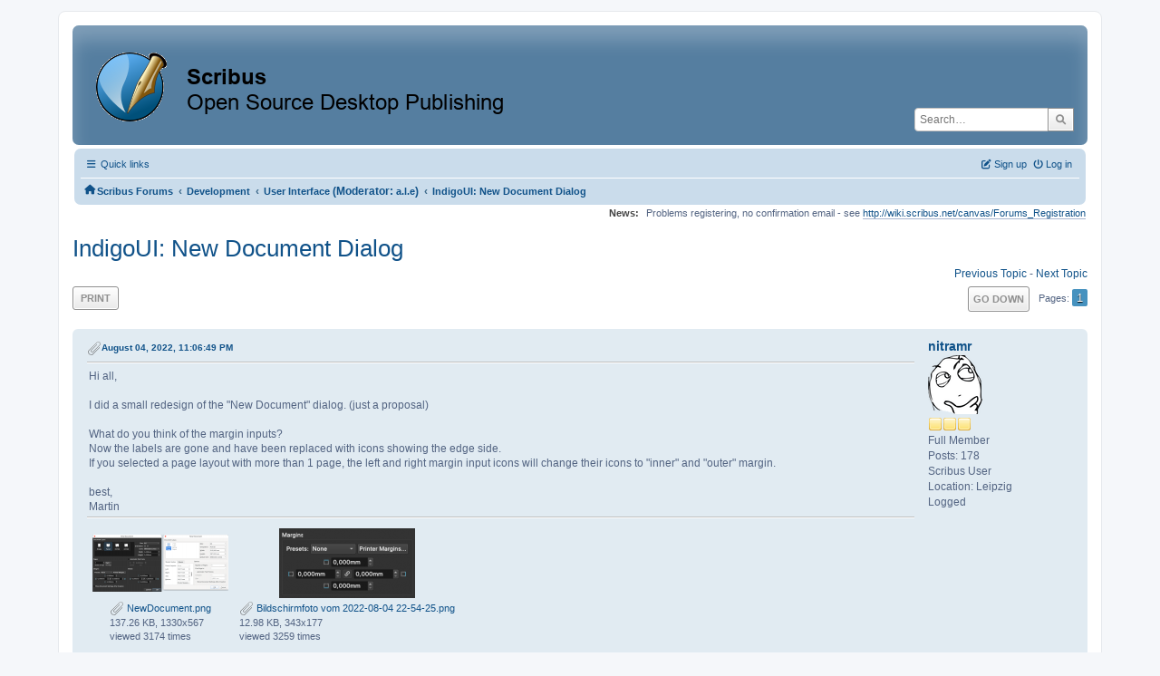

--- FILE ---
content_type: text/html; charset=UTF-8
request_url: https://forums.scribus.net/index.php/topic,2368.0/prev_next,next.html?PHPSESSID=fss9ijr062ppv71n2pdin9btb4
body_size: 5594
content:
<!DOCTYPE html>
<html lang="en-US">
<head>
	<meta charset="UTF-8">
	<link rel="stylesheet" href="https://forums.scribus.net/Themes/ProCurve/css/minified_4bd6c4407f90d308c7557334877cf34b.css?smf216_1760727492">
	<link rel="stylesheet" href="https://use.fontawesome.com/releases/v6.1.2/css/all.css">
	<style>
	.postarea .bbc_img, .list_posts .bbc_img, .post .inner .bbc_img, form#reported_posts .bbc_img, #preview_body .bbc_img { max-width: min(100%,600px); }
	
	.postarea .bbc_img, .list_posts .bbc_img, .post .inner .bbc_img, form#reported_posts .bbc_img, #preview_body .bbc_img { max-height: 800px; }
	
	</style>
	<script>
		var smf_theme_url = "https://forums.scribus.net/Themes/ProCurve";
		var smf_default_theme_url = "https://forums.scribus.net/Themes/default";
		var smf_images_url = "https://forums.scribus.net/Themes/ProCurve/images";
		var smf_smileys_url = "https://forums.scribus.net/Smileys";
		var smf_smiley_sets = "default,classic,SoLoSMiLeYS1,aaron,akyhne,fugue,alienine";
		var smf_smiley_sets_default = "SoLoSMiLeYS1";
		var smf_avatars_url = "https://forums.scribus.net/avatars";
		var smf_scripturl = "https://forums.scribus.net/index.php?PHPSESSID=fss9ijr062ppv71n2pdin9btb4&amp;";
		var smf_iso_case_folding = false;
		var smf_charset = "UTF-8";
		var smf_session_id = "6ee061d1008a14fd19d03cc511efb53d";
		var smf_session_var = "b1c5089f877a";
		var smf_member_id = 0;
		var ajax_notification_text = 'Loading...';
		var help_popup_heading_text = 'A little lost? Let me explain:';
		var banned_text = 'Sorry Guest, you are banned from using this forum!';
		var smf_txt_expand = 'Expand';
		var smf_txt_shrink = 'Shrink';
		var smf_collapseAlt = 'Hide';
		var smf_expandAlt = 'Show';
		var smf_quote_expand = false;
		var allow_xhjr_credentials = false;
	</script>
	<script src="https://ajax.googleapis.com/ajax/libs/jquery/3.6.3/jquery.min.js"></script>
	<script src="https://forums.scribus.net/Themes/default/scripts/jquery.sceditor.bbcode.min.js?smf216_1760727492"></script>
	<script src="https://forums.scribus.net/Themes/ProCurve/scripts/minified_96183a28b8b852e390fd342ea8c71ba6.js?smf216_1760727492"></script>
	<script src="https://forums.scribus.net/Themes/ProCurve/scripts/minified_c6b978002ab218b9fffbe1ebf29be346.js?smf216_1760727492" defer></script>
	<script>
		var smf_smileys_url = 'https://forums.scribus.net/Smileys/SoLoSMiLeYS1';
		var bbc_quote_from = 'Quote from';
		var bbc_quote = 'Quote';
		var bbc_search_on = 'on';
	var smf_you_sure ='Are you sure you want to do this?';
	</script>
	<title>IndigoUI: New Document Dialog</title>
	<meta name="viewport" content="width=device-width, initial-scale=1">
	<meta property="og:site_name" content="Scribus Forums">
	<meta property="og:title" content="IndigoUI: New Document Dialog">
	<meta property="og:url" content="https://forums.scribus.net/index.php/topic,4366.0.html?PHPSESSID=fss9ijr062ppv71n2pdin9btb4">
	<meta property="og:description" content="IndigoUI: New Document Dialog">
	<meta name="description" content="IndigoUI: New Document Dialog">
	<meta name="theme-color" content="#557EA0">
	<meta name="robots" content="noindex">
	<link rel="canonical" href="https://forums.scribus.net/index.php?topic=4366.0">
	<link rel="help" href="https://forums.scribus.net/index.php?PHPSESSID=fss9ijr062ppv71n2pdin9btb4&amp;action=help">
	<link rel="contents" href="https://forums.scribus.net/index.php?PHPSESSID=fss9ijr062ppv71n2pdin9btb4&amp;">
	<link rel="search" href="https://forums.scribus.net/index.php?PHPSESSID=fss9ijr062ppv71n2pdin9btb4&amp;action=search">
	<link rel="alternate" type="application/rss+xml" title="Scribus Forums - RSS" href="https://forums.scribus.net/index.php?PHPSESSID=fss9ijr062ppv71n2pdin9btb4&amp;action=.xml;type=rss2;board=22">
	<link rel="alternate" type="application/atom+xml" title="Scribus Forums - Atom" href="https://forums.scribus.net/index.php?PHPSESSID=fss9ijr062ppv71n2pdin9btb4&amp;action=.xml;type=atom;board=22">
	<link rel="index" href="https://forums.scribus.net/index.php/board,22.0.html?PHPSESSID=fss9ijr062ppv71n2pdin9btb4"><style>.vv_special { display:none; }</style>
</head>
<body id="chrome" class="action_messageindex board_22">
<div id="footerfix">
	<div id="wrapper">
	    <div id="header">
			<h1 class="forumtitle">
				<a class="top" href="https://forums.scribus.net/index.php?PHPSESSID=fss9ijr062ppv71n2pdin9btb4&amp;"><img src="https://forums.scribus.net/scribus_header-forums.png" alt="Scribus Forums" title="Scribus Forums"></a>
			</h1>
			<form id="search_form" class="floatright" action="https://forums.scribus.net/index.php?PHPSESSID=fss9ijr062ppv71n2pdin9btb4&amp;action=search2" method="post" accept-charset="UTF-8">
				<input type="search" name="search" value="" placeholder="Search…">&nbsp;
				<input type="hidden" name="sd_topic" value="4366">
				<button type="submit" name="search2" class="button no-border-radius" value="search"><i class="fa-solid fa-magnifying-glass"></i></button>
				<input type="hidden" name="advanced" value="0">
			</form>
	    </div>
		<div id="upper_section">
			<div id="inner_section">
               <div id="inner_wrap"1>
				  <div class="navbox">
				  	<div class="row">
                    <div class="column">
					<div class="user">
<ul id="quick_menu">
	<li><i class="fa-solid fa-bars"></i>	Quick links
		<ul>
			<li><a href="https://forums.scribus.net/index.php?PHPSESSID=fss9ijr062ppv71n2pdin9btb4&amp;action=recent" title="View the most recent posts on the forum.">Recent posts</a></li>
		</ul>
	</li>
</ul>
				<a class="mobile_user_menu">
					<span class="menu_icon"></span>
					<span class="text_menu">Main Menu</span>
				</a>
				<div id="main_menu">
					<div id="mobile_user_menu" class="popup_container">
						<div class="popup_window description">
							<div class="popup_heading">Main Menu
								<a href="javascript:void(0);" class="main_icons hide_popup"></a>
							</div>
							
					<ul class="dropmenu menu_nav">
						<li class="button_home">
							<a class="active" href="https://forums.scribus.net/index.php?PHPSESSID=fss9ijr062ppv71n2pdin9btb4&amp;">
								<span class="main_icons home"></span><span class="textmenu">Home</span>
							</a>
						</li>
						<li class="button_search">
							<a href="https://forums.scribus.net/index.php?PHPSESSID=fss9ijr062ppv71n2pdin9btb4&amp;action=search">
								<span class="main_icons search"></span><span class="textmenu">Search</span>
							</a>
						</li>
					</ul><!-- .menu_nav -->
						</div>
					</div>
				</div>
	</div></div>
		            <div class="column">
			<ul class="user_panel" id="top_info">
				<li class="button_login">
					<a href="https://forums.scribus.net/index.php?PHPSESSID=fss9ijr062ppv71n2pdin9btb4&amp;action=login" class="open" onclick="return reqOverlayDiv(this.href, 'Log in', 'login');">
						<i class="fa-solid fa-power-off"></i>
						<span class="textmenu">Log in</span>
					</a>
				</li>
				<li class="button_signup">
					<a href="https://forums.scribus.net/index.php?PHPSESSID=fss9ijr062ppv71n2pdin9btb4&amp;action=signup" class="open">
						<i class="fa-solid fa-pen-to-square"></i>
						<span class="textmenu">Sign up</span>
					</a>
				</li>
			</ul>
				  </div>
				</div>								
					<hr class="clear">
				<div class="navigate_section">
					<ul><li class="first"><a href="https://forums.scribus.net/index.php?PHPSESSID=fss9ijr062ppv71n2pdin9btb4&amp;"><i class="fa-solid fa-house"></i></a></li>
						<li>
							<a href="https://forums.scribus.net/index.php?PHPSESSID=fss9ijr062ppv71n2pdin9btb4&amp;"><span>Scribus Forums</span></a>
						</li>
						<li>
							<span class="dividers"> &#8249; </span>
							<a href="https://forums.scribus.net/index.php?PHPSESSID=fss9ijr062ppv71n2pdin9btb4&amp;#c4"><span>Development</span></a>
						</li>
						<li>
							<span class="dividers"> &#8249; </span>
							<a href="https://forums.scribus.net/index.php/board,22.0.html?PHPSESSID=fss9ijr062ppv71n2pdin9btb4"><span>User Interface</span></a> <span class="board_moderators">(Moderator: <a href="https://forums.scribus.net/index.php?PHPSESSID=fss9ijr062ppv71n2pdin9btb4&amp;action=profile;u=12" title="Board Moderator">a.l.e</a>)</span>
						</li>
						<li class="last">
							<span class="dividers"> &#8249; </span>
							<a href="https://forums.scribus.net/index.php/topic,4366.0.html?PHPSESSID=fss9ijr062ppv71n2pdin9btb4"><span>IndigoUI: New Document Dialog</span></a>
						</li>
					</ul>
				</div><!-- .navigate_section -->        
	             </div>
	          </div> <div class="time_news_section"> 
					<div class="newsblock">
						<h2>News: </h2>
						<p>Problems registering, no confirmation email - see <a href="http://wiki.scribus.net/canvas/Forums_Registration" class="bbc_link" target="_blank" rel="noopener">http://wiki.scribus.net/canvas/Forums_Registration</a></p>
					</div>
	<br><br>
			</div>
			</div><!-- #inner_section -->
		</div><!-- #upper_section -->
		<div id="content_section">
			<div id="main_content_section">

			<h2 class="display_title">
				<span id="top_subject">IndigoUI: New Document Dialog</span>
			</h2>
			<span class="nextlinks floatright"><a href="https://forums.scribus.net/index.php/topic,4366.0/prev_next,prev.html?PHPSESSID=fss9ijr062ppv71n2pdin9btb4#new">Previous topic</a> - <a href="https://forums.scribus.net/index.php/topic,4366.0/prev_next,next.html?PHPSESSID=fss9ijr062ppv71n2pdin9btb4#new">Next topic</a></span>
		<!-- #display_head -->
		<a id="new"></a>
		<div class="pagesection top">
			
		<div class="buttonlist floatleft">
			
				<a class="button button_strip_print" href="https://forums.scribus.net/index.php?PHPSESSID=fss9ijr062ppv71n2pdin9btb4&amp;action=printpage;topic=4366.0"  rel="nofollow">Print</a>
		</div>
			 
			<div class="pagelinks floatright">
				<a href="#bot" class="button">Go Down</a>
				<span class="pages">Pages</span><span class="current_page">1</span> 
			</div>
		<div class="mobile_buttons floatright">
			<a class="button mobile_act">User actions</a>
			
		</div>
		</div>
		<div id="forumposts">
			<form action="https://forums.scribus.net/index.php?PHPSESSID=fss9ijr062ppv71n2pdin9btb4&amp;action=quickmod2;topic=4366.0" method="post" accept-charset="UTF-8" name="quickModForm" id="quickModForm" onsubmit="return oQuickModify.bInEditMode ? oQuickModify.modifySave('6ee061d1008a14fd19d03cc511efb53d', 'b1c5089f877a') : false">
				<div class="windowbg" id="msg20124">
					
					<div class="post_wrapper">
						<div class="poster">
							<h4>
								<a href="https://forums.scribus.net/index.php?PHPSESSID=fss9ijr062ppv71n2pdin9btb4&amp;action=profile;u=28255" title="View the profile of nitramr">nitramr</a>
							</h4>
							<ul class="user_info">
								<li class="avatar">
									<a href="https://forums.scribus.net/index.php?PHPSESSID=fss9ijr062ppv71n2pdin9btb4&amp;action=profile;u=28255"><img class="avatar" src="https://forums.scribus.net/custom_avatar/avatar_28255_1679830507.png" alt=""></a>
								</li>
								<li class="icons"><img src="https://forums.scribus.net/Themes/ProCurve/images/membericons/icon.png" alt="*"><img src="https://forums.scribus.net/Themes/ProCurve/images/membericons/icon.png" alt="*"><img src="https://forums.scribus.net/Themes/ProCurve/images/membericons/icon.png" alt="*"></li>
								<li class="postgroup">Full Member</li>
								<li class="postcount">Posts: 178</li>
								<li class="blurb">Scribus User</li>
								<li class="custom cust_loca">Location: Leipzig</li>
								<li class="poster_ip">Logged</li>
							</ul>
						</div><!-- .poster -->
						<div class="postarea">
							<div class="keyinfo">
								<div id="subject_20124" class="subject_title subject_hidden">
									<a href="https://forums.scribus.net/index.php?PHPSESSID=fss9ijr062ppv71n2pdin9btb4&amp;msg=20124" rel="nofollow">IndigoUI: New Document Dialog</a>
								</div>
								
								<div class="postinfo">
									<span class="messageicon" >
										<img src="https://forums.scribus.net/Themes/ProCurve/images/post/clip.png" alt="">
									</span>
									<a href="https://forums.scribus.net/index.php?PHPSESSID=fss9ijr062ppv71n2pdin9btb4&amp;msg=20124" rel="nofollow" title="IndigoUI: New Document Dialog" class="smalltext">August 04, 2022, 11:06:49 PM</a>
									<span class="spacer"></span>
									<span class="smalltext modified floatright" id="modified_20124">
									</span>
								</div>
								<div id="msg_20124_quick_mod"></div>
							</div><!-- .keyinfo -->
							<div class="post">
								<div class="inner" data-msgid="20124" id="msg_20124">
									Hi all,<br /><br />I did a small redesign of the &quot;New Document&quot; dialog. (just a proposal)<br /><br />What do you think of the margin inputs?<br />Now the labels are gone and have been replaced with icons showing the edge side.<br />If you selected a page layout with more than 1 page, the left and right margin input icons will change their icons to &quot;inner&quot; and &quot;outer&quot; margin.<br /><br />best,<br />Martin
								</div>
							</div><!-- .post -->
							<div id="msg_20124_footer" class="attachments">
									<div class="attached">
										<div class="attachments_top">
											<a href="https://forums.scribus.net/index.php?PHPSESSID=fss9ijr062ppv71n2pdin9btb4&amp;action=dlattach;attach=4158;image" id="link_4158" onclick="return reqWin('https://forums.scribus.net/index.php?action=dlattach;attach=4158;image', 1350, 587, true);"><img src="https://forums.scribus.net/index.php?PHPSESSID=fss9ijr062ppv71n2pdin9btb4&amp;action=dlattach;attach=4159;image;thumb" alt="" id="thumb_4158" class="atc_img"></a>
										</div><!-- .attachments_top -->
										<div class="attachments_bot">
											<a href="https://forums.scribus.net/index.php?PHPSESSID=fss9ijr062ppv71n2pdin9btb4&amp;action=dlattach;attach=4158"><img src="https://forums.scribus.net/Themes/ProCurve/images/icons/clip.png" class="centericon" alt="*">&nbsp;NewDocument.png</a> 
											<br>137.26 KB, 1330x567<br>viewed 3174 times
										</div><!-- .attachments_bot -->
									</div><!-- .attached -->
									<div class="attached">
										<div class="attachments_top">
											<a href="https://forums.scribus.net/index.php?PHPSESSID=fss9ijr062ppv71n2pdin9btb4&amp;action=dlattach;attach=4160;image" id="link_4160" onclick="return expandThumb(4160);"><img src="https://forums.scribus.net/index.php?PHPSESSID=fss9ijr062ppv71n2pdin9btb4&amp;action=dlattach;attach=4161;image;thumb" alt="" id="thumb_4160" class="atc_img"></a>
										</div><!-- .attachments_top -->
										<div class="attachments_bot">
											<a href="https://forums.scribus.net/index.php?PHPSESSID=fss9ijr062ppv71n2pdin9btb4&amp;action=dlattach;attach=4160"><img src="https://forums.scribus.net/Themes/ProCurve/images/icons/clip.png" class="centericon" alt="*">&nbsp;Bildschirmfoto vom 2022-08-04 22-54-25.png</a> 
											<br>12.98 KB, 343x177<br>viewed 3259 times
										</div><!-- .attachments_bot -->
									</div><!-- .attached -->
							</div><!-- #msg_[id]_footer -->
							<div class="under_message">
								<ul class="floatleft">
								</ul>
							</div><!-- .under_message -->
						</div><!-- .postarea -->
						<div class="moderatorbar">
						</div><!-- .moderatorbar -->
					</div><!-- .post_wrapper -->
				</div><!-- $message[css_class] -->
				<hr class="post_separator">
			</form>
		</div><!-- #forumposts -->
		<div class="pagesection">
			
		<div class="buttonlist floatleft">
			
				<a class="button button_strip_print" href="https://forums.scribus.net/index.php?PHPSESSID=fss9ijr062ppv71n2pdin9btb4&amp;action=printpage;topic=4366.0"  rel="nofollow">Print</a>
		</div>
			 
			<div class="pagelinks floatright">
				<a href="#main_content_section" class="button" id="bot">Go Up</a>
				<span class="pages">Pages</span><span class="current_page">1</span> 
			</div>
		<div class="mobile_buttons floatleft">
			<a class="button mobile_act">User actions</a>
			
		</div>
		</div>
		<div id="moderationbuttons">
			
		</div>
		<div id="display_jump_to"></div>
		<div id="mobile_action" class="popup_container">
			<div class="popup_window description">
				<div class="popup_heading">
					User actions
					<a href="javascript:void(0);" class="main_icons hide_popup"></a>
				</div>
				
		<div class="buttonlist">
			
				<a class="button button_strip_print" href="https://forums.scribus.net/index.php?PHPSESSID=fss9ijr062ppv71n2pdin9btb4&amp;action=printpage;topic=4366.0"  rel="nofollow">Print</a>
		</div>
			</div>
		</div>
		<script>
			if ('XMLHttpRequest' in window)
			{
				var oQuickModify = new QuickModify({
					sScriptUrl: smf_scripturl,
					sClassName: 'quick_edit',
					bShowModify: true,
					iTopicId: 4366,
					sTemplateBodyEdit: '\n\t\t\t\t\t\t<div id="quick_edit_body_container">\n\t\t\t\t\t\t\t<div id="error_box" class="error"><' + '/div>\n\t\t\t\t\t\t\t<textarea class="editor" name="message" rows="12" tabindex="1">%body%<' + '/textarea><br>\n\t\t\t\t\t\t\t<input type="hidden" name="b1c5089f877a" value="6ee061d1008a14fd19d03cc511efb53d">\n\t\t\t\t\t\t\t<input type="hidden" name="topic" value="4366">\n\t\t\t\t\t\t\t<input type="hidden" name="msg" value="%msg_id%">\n\t\t\t\t\t\t\t<div class="righttext quickModifyMargin">\n\t\t\t\t\t\t\t\t<input type="submit" name="post" value="Save" tabindex="2" onclick="return oQuickModify.modifySave(\'6ee061d1008a14fd19d03cc511efb53d\', \'b1c5089f877a\');" accesskey="s" class="button"> <input type="submit" name="cancel" value="Cancel" tabindex="3" onclick="return oQuickModify.modifyCancel();" class="button">\n\t\t\t\t\t\t\t<' + '/div>\n\t\t\t\t\t\t<' + '/div>',
					sTemplateSubjectEdit: '<input type="text" name="subject" value="%subject%" size="80" maxlength="80" tabindex="4">',
					sTemplateBodyNormal: '%body%',
					sTemplateSubjectNormal: '<a hr'+'ef="' + smf_scripturl + '?topic=4366.msg%msg_id%#msg%msg_id%" rel="nofollow">%subject%<' + '/a>',
					sTemplateTopSubject: '%subject%',
					sTemplateReasonEdit: 'Reason for editing: <input type="text" name="modify_reason" value="%modify_reason%" size="80" maxlength="80" tabindex="5" class="quickModifyMargin">',
					sTemplateReasonNormal: '%modify_text',
					sErrorBorderStyle: '1px solid red'
				});

				aJumpTo[aJumpTo.length] = new JumpTo({
					sContainerId: "display_jump_to",
					sJumpToTemplate: "<label class=\"smalltext jump_to\" for=\"%select_id%\">Jump to<" + "/label> %dropdown_list%",
					iCurBoardId: 22,
					iCurBoardChildLevel: 0,
					sCurBoardName: "User Interface",
					sBoardChildLevelIndicator: "==",
					sBoardPrefix: "=> ",
					sCatSeparator: "-----------------------------",
					sCatPrefix: "",
					sGoButtonLabel: "Go"
				});

				aIconLists[aIconLists.length] = new IconList({
					sBackReference: "aIconLists[" + aIconLists.length + "]",
					sIconIdPrefix: "msg_icon_",
					sScriptUrl: smf_scripturl,
					bShowModify: true,
					iBoardId: 22,
					iTopicId: 4366,
					sSessionId: smf_session_id,
					sSessionVar: smf_session_var,
					sLabelIconList: "Message icon",
					sBoxBackground: "transparent",
					sBoxBackgroundHover: "#ffffff",
					iBoxBorderWidthHover: 1,
					sBoxBorderColorHover: "#adadad" ,
					sContainerBackground: "#ffffff",
					sContainerBorder: "1px solid #adadad",
					sItemBorder: "1px solid #ffffff",
					sItemBorderHover: "1px dotted gray",
					sItemBackground: "transparent",
					sItemBackgroundHover: "#e0e0f0"
				});
			}
		</script>
			<script>
				var verificationpostHandle = new smfCaptcha("https://forums.scribus.net/index.php?PHPSESSID=fss9ijr062ppv71n2pdin9btb4&amp;action=verificationcode;vid=post;rand=769e06636ca133a5674ee1477d3251d2", "post", 1);
			</script>
			</div><!-- #main_content_section -->
		</div><!-- #content_section --> 
	<div id="footer">
		<div class="inner_wrap">
		<ul>
			<li class="floatright"><a href="https://forums.scribus.net/index.php?PHPSESSID=fss9ijr062ppv71n2pdin9btb4&amp;action=help">Help</a> | <a href="https://forums.scribus.net/index.php?PHPSESSID=fss9ijr062ppv71n2pdin9btb4&amp;action=agreement">Terms and Rules</a> | <a href="#header">Go Up &#9650;</a></li>
			<li><a href="https://forums.scribus.net/index.php?PHPSESSID=fss9ijr062ppv71n2pdin9btb4&amp;">"></a></li>
		</ul>
		</div>
	</div><!-- #footer -->
		  <div class="copyright"><a href="https://forums.scribus.net/index.php?PHPSESSID=fss9ijr062ppv71n2pdin9btb4&amp;action=credits" title="License" target="_blank" rel="noopener">SMF 2.1.6 &copy; 2025</a>, <a href="https://www.simplemachines.org" title="Simple Machines" target="_blank" rel="noopener">Simple Machines</a> <br>
		  <a href="https://www.simplemachines.org/community/index.php?action=profile;u=218416">ProCurve Theme Made By : TwitchisMental</a> </div>
	</div><!-- #wrapper -->
</div><!-- #footerfix -->
<script>
window.addEventListener("DOMContentLoaded", function() {
	function triggerCron()
	{
		$.get('https://forums.scribus.net' + "/cron.php?ts=1769123625");
	}
	window.setTimeout(triggerCron, 1);
		$.sceditor.locale["en"] = {
			"Width (optional):": "Width (optional):",
			"Height (optional):": "Height (optional):",
			"Insert": "Insert",
			"Description (optional):": "Description (optional)",
			"Rows:": "Rows:",
			"Cols:": "Cols:",
			"URL:": "URL:",
			"E-mail:": "E-mail:",
			"Video URL:": "Video URL:",
			"More": "More",
			"Close": "Close",
			dateFormat: "month/day/year"
		};
});
</script>
</body>
</html>